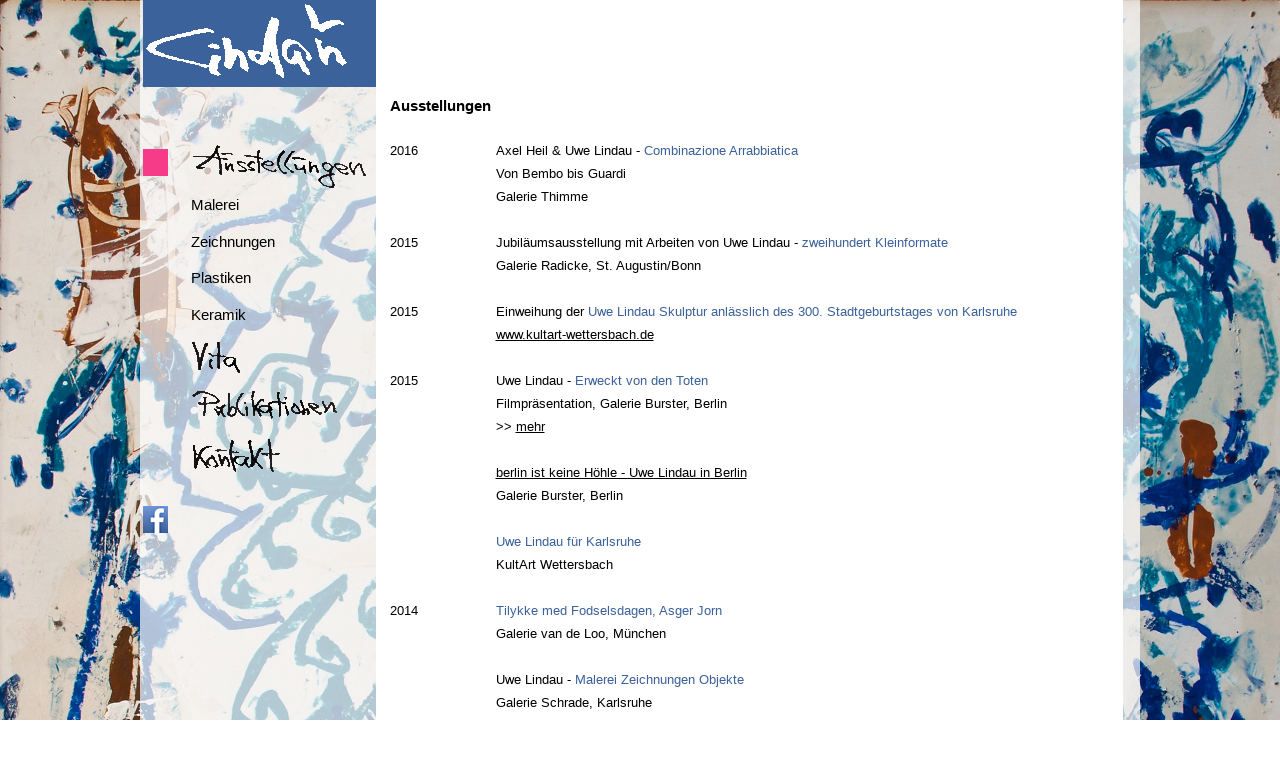

--- FILE ---
content_type: text/html
request_url: http://uwe-lindau.de/ausstellungen.html
body_size: 7151
content:
<!DOCTYPE html><html><head>		<meta http-equiv="content-type" content="text/html;charset=utf-8" />		<style type="text/css" media="screen"><!--#content { height: auto; width: 100%; left: 0; top: 0; z-index: 2; position: absolute; visibility: visible; margin: 0; border-width: 0; }h2 { font-size: 15pt; font-family: Helvetica, Geneva, Arial, SunSans-Regular, sans-serif; font-weight: normal; line-height: 7mm; text-decoration: none; margin: 0.83em 0; }.ds2 /*agl rulekind: base;*/ { color: #3c629b; }.ds3 /*agl rulekind: base;*/ { color: #000; }--></style>		<csscriptdict import>			<script type="text/javascript" src="file:///Users/sybilleschleicher/Library/Preferences/Adobe/GoLive/Settings9/JScripts/GlobalScripts/CSScriptLib.js"></script>		</csscriptdict>		<csactiondict>			<script type="text/javascript"><!--var preloadFlag = false;function preloadImages() {	if (document.images) {		pre_T_vita1 = newImage('css/T_vita1.gif');		pre_T_ausstellungen1 = newImage('css/T_ausstellungen1.gif');		pre_T_publikatinen1 = newImage('css/T_publikatinen1.gif');		pre_T_kontakt1 = newImage('css/T_kontakt1.gif');		pre_T_zeichnungen_1 = newImage('css/T_zeichnungen_1.gif');		pre_T_keramik_1 = newImage('css/T_keramik_1.gif');		preloadFlag = true;	}}// --></script>		</csactiondict>		<meta name="revisit-after" content="3 days" />		<title>Uwe Lindau</title>		<link href="css/basic.css" type="text/css" rel="stylesheet" media="all" />		<img src="images_2013/hintergrund_uwe4.jpg" alt="Uwe Lindau" style="width:100%;height:auto">		<link href="favicon.ico" rel="shortcut icon" />		<meta name="robots" content="all" />		<meta name="rating" content="Uwe Lindau Uwelindau Uwe-Lindau Künstler Uwe Lindau Lindau Künstler Karlsruher Künstler Galerie van de Loo Galerie Antiksdesign Galerie Zambeze" />		<meta name="keywords" content="Uwe Lindau, Lindau, Lindau Künstler, Sammlung Würth, Galerie Zambeze, Galerie Antiksdesign, Karlsruher Künstler, Künstler Karlsruhe, Galerie van de Loo, Uwelindau, Uwe-Lindau" />	</head><body onload="preloadImages();">		<div id="content">			<html>				<div align="left">					<head>						<meta http-equiv="content-type" content="text/html; charset=ISO-8859-1">						<style type="text/css">#zentriert {position:absolute;top:50px;left:18%;width:30em;height:15em;margin-left:-14em;margin-top:-1em;</style>					</head>					<body>						<table width="1000" border="0" cellspacing="0" cellpadding="0" align="center" height="1232">							<tr height="1232">								<td valign="top" width="1000" height="1232" background="images_2013/weiss.png">									<table width="995" border="0" cellspacing="0" cellpadding="0" align="center">										<tr height="1232">											<td align="left" valign="top" width="233" height="1474">												<table width="233" border="0" cellspacing="0" cellpadding="0">													<tr height="81">														<td valign="top" bgcolor="#3c629b" width="233" height="81"><a title="Home" href="index.html" target="_parent"><img id="lindau2" src="css/lindau1.gif" alt="Uwe Lindau - bedeutender Maler der Gegenwart" name="lindau2" height="81" width="211" border="0"></a></td>													</tr>													<tr height="58">														<td width="233" height="58"></td>													</tr>													<tr>														<td width="233"><a onmouseover="changeImages('T_ausstellungen3','css/T_ausstellungen1.gif');return true" onmouseout="changeImages('T_ausstellungen3','css/T_ausstellungen1.gif');return true" href="ausstellungen.html" target="_parent"><img id="T_ausstellungen3" src="css/T_ausstellungen1.gif" alt="Ausstellungen" name="T_ausstellungen3" height="43" width="227" border="0"></a></td>													</tr>													<tr height="130">														<td valign="top" width="233" height="130">															<table width="221" border="0" cellspacing="0" cellpadding="0">																<tr height="18">																	<td width="48" height="18"></td>																	<td width="173" height="18"><a href="malerei.html" target="_parent">Malerei </a>																		<p><a href="zeichnungen.html" target="_parent">Zeichnungen</a></p>																		<p><a href="plastiken.html" target="_parent">Plastiken</a></p>																		<p><a href="keramik.html" target="_parent">Keramik</a></p>																	</td>																</tr>															</table>														</td>													</tr>													<tr>														<td width="233"><a onmouseover="changeImages('T_vita2','css/T_vita1.gif');return true" onmouseout="changeImages('T_vita2','css/T_vita0.gif');return true" href="vita.html" target="_parent"><img id="T_vita2" src="css/T_vita0.gif" alt="Vita" name="T_vita2" height="43" width="227" border="0"></a></td>													</tr>													<tr>														<td width="233"><a onmouseover="changeImages('T_publikatinen2','css/T_publikatinen1.gif');return true" onmouseout="changeImages('T_publikatinen2','css/T_publikatinen0.gif');return true" href="publikationen.html" target="_parent"><img id="T_publikatinen2" src="css/T_publikatinen0.gif" alt="Publikationen" name="T_publikatinen2" height="43" width="227" border="0"></a></td>													</tr>													<tr>														<td width="233"><a onmouseover="changeImages('T_kontakt2','css/T_kontakt1.gif');return true" onmouseout="changeImages('T_kontakt2','css/T_kontakt0.gif');return true" href="kontakt.html" target="_parent"><img id="T_kontakt2" src="css/T_kontakt0.gif" alt="Kontakt" name="T_kontakt2" height="43" width="227" border="0"></a></td>													</tr>													<tr height="18">														<td width="233" height="18"></td>													</tr>													<tr height="27">														<td width="233" height="27"><a title="Uwe Lindau auf facebook" href="https://www.facebook.com/uwe.lindau.3?fref=ts" target="_blank"><img src="images_2013/facebook.jpg" alt="" height="27" width="25" border="0"></a></td>													</tr>													<tr height="18">														<td width="233" height="18"></td>													</tr>												</table>											</td>											<td align="left" valign="top" bgcolor="white" width="17" height="1232"></td>											<td align="left" valign="top" width="745" height="1232">												<div align="left">													<table width="748" border="0" cellspacing="0" cellpadding="0">														<tr height="95">															<td valign="top" bgcolor="white" width="67" height="95"></td>															<td valign="top" bgcolor="white" width="666" height="95"></td>															<td valign="top" width="15" height="95"></td>														</tr>														<tr>															<td colspan="2" valign="top" bgcolor="white" width="733"><font color="black"><strong>Ausstellungen<br>																	</strong><br>																</font></td>															<td valign="top" width="15"></td>														</tr>														<tr>															<td colspan="2" bgcolor="white" width="733">																<table width="716" border="0" cellspacing="0" cellpadding="0">																	<tr>																		<td valign="top" width="106"><font size="2">2016</font></td>																		<td valign="top" width="610"><font size="2" color="black">Axel Heil &amp; Uwe Lindau - <span class="ds2">Combinazione Arrabbiatica</span><br>																				Von Bembo bis Guardi<br>																				Galerie Thimme<a href="index.html" target="_parent"><br>																					<br>																				</a></font></td>																	</tr>																	<tr>																		<td valign="top" width="106"><font size="2">2015</font></td>																		<td valign="top" width="610"><font size="2" color="black">Jubiläumsausstellung mit Arbeiten von Uwe Lindau -<span class="ds2"> zweihundert Kleinformate<br>																				</span><span class="ds3">Galerie Radicke, St. Augustin/Bonn</span><a href="index.html" target="_parent"><br>																					<br>																				</a></font></td>																	</tr>																	<tr>																		<td valign="top" width="106"><font size="2">2015</font></td>																		<td valign="top" width="610"><font size="2" color="black">Einweihung der <span class="ds2">Uwe Lindau Skulptur anlässlich des 300. Stadtgeburtstages von Karlsruhe</span> <br>																				<a href="http://www.kultart-wettersbach.de" target="_blank"><u>www.kultart-wettersbach.de</u></a><a href="index.html" target="_parent"><br>																					<br>																				</a></font></td>																	</tr>																	<tr>																		<td valign="top" width="106"><font size="2">2015</font></td>																		<td valign="top" width="610"><font size="2" color="black">Uwe Lindau - <span class="ds2">Erweckt von den Toten</span><br>																			</font><font size="2" color="black">Filmpräsentation, Galerie Burster, Berlin<br>																				<a href="index.html" target="_parent">&gt;&gt; <u>mehr</u><br>																					<br>																				</a></font></td>																	</tr>																	<tr>																		<td valign="top" width="106"></td>																		<td valign="top" width="610"><font size="2" color="black"><span class="ds2"><a href="http://www.artnet.de/galerien/galerie-burster/uwe-lindau-berlin-ist-keine-h%c3%b6hle/" target="_blank"><u>berlin ist keine Höhle - Uwe Lindau in Berlin</u></a></span></font><font size="2" color="black"><br>																				Galerie Burster, Berlin<br>																				<br>																			</font></td>																	</tr>																	<tr>																		<td valign="top" width="106"></td>																		<td valign="top" width="610"><font size="2" color="black"><span class="ds2">Uwe Lindau für Karlsruhe<br>																				</span><span class="ds3">KultArt Wettersbach<br>																					<br>																				</span></font></td>																	</tr>																	<tr>																		<td valign="top" width="106"><font size="2">2014</font></td>																		<td valign="top" width="610"><font size="2" color="#3c629b">Tilykke med Fodselsdagen, Asger Jorn</font><font size="2" color="black"><br>																				Galerie van de Loo, München<br>																				<br>																			</font></td>																	</tr>																	<tr>																		<td valign="top" width="106"></td>																		<td valign="top" width="610"><font size="2" color="black">Uwe Lindau - </font><font size="2" color="#3c629b">Malerei Zeichnungen Objekte</font><font size="2" color="black"><br>																				Galerie Schrade, Karlsruhe<br>																				<br>																			</font></td>																	</tr>																	<tr>																		<td valign="top" width="106"></td>																		<td valign="top" width="610"><font size="2" color="black">Axel Heil &amp; Uwe Lindau: </font><font size="2" color="#3c629b">&quot;Combinazione Arrabbiatica&quot;</font><font size="2" color="black"><br>																																								FGS-exhibitions in Kooperation mit Arfmann &amp; Berger, Rechtsanwälte, Karlsruhe<br>																				<br>																			</font></td>																	</tr>																	<tr>																		<td valign="top" width="106"><font size="2">2013 </font><font size="2" color="black">|</font><font size="2"> 2014</font></td>																		<td valign="top" width="610"><font size="2" color="#3c629b"><a href="https://plus.google.com/photos/101114828829719904426/albums/5771633977978092929" target="_blank">&quot;Menagerie - Tierschau&quot;</a></font><font size="2" color="black"><a href="https://plus.google.com/photos/101114828829719904426/albums/5771633977978092929" target="_blank"> aus der Sammlung Würth</a> <a href="https://plus.google.com/photos/101114828829719904426/albums/5771633977978092929" target="_blank">mit Werken von Uwe Lindau<br>																					in der Kunsthalle Schwäbisch Hall<strong><br>																						<br>																					</strong></a></font></td>																	</tr>																	<tr>																		<td valign="top" width="106"><font size="2" color="black">2013</font></td>																		<td valign="top" width="610"><font size="2" color="#3c629b">&quot;Zu Haus&quot;</font><font size="2" color="black"> Galerie Borssenanger Hamburg<br>																				<br>																			</font></td>																	</tr>																	<tr height="66">																		<td valign="top" width="106" height="66"><font size="2" color="black">2012</font></td>																		<td valign="top" width="610" height="66"><font size="2" color="#3c629b">&quot;Von Kopf bis Fuß&quot; </font><font size="2" color="black">Menschenbilder im Fokus der Sammlung Würth <br>																			</font><font size="2" color="#3c629b">&quot;En squattant l'espoir&quot;</font><font size="2" color="black"> Ausstellung in der Galerie 59 Rivoli, Paris<br>																			</font><font size="2" color="#3c629b">&quot;Kunstpreisträger&quot;</font><font size="2" color="black"> der VR-Bank Aalen, Schloss Fachsenfeld<br>																				<br>																			</font></td>																	</tr>																	<tr>																		<td valign="top" width="106"><font size="2" color="black">2011</font></td>																		<td valign="top" width="610"><font size="2" color="#3c629b">&quot;Blick in die Verschwörerbude&quot;</font><font size="2" color="white"> </font><font size="2" color="black">-</font><font size="2" color="white"> </font><font size="2" color="black">Sammlung Würth und Leihgaben</font><font size="2" color="white"><br>																			</font><font size="2" color="black">Museum Würth Künzelsau<br>																				<br>																			</font></td>																	</tr>																	<tr>																		<td valign="top" width="106"><font size="2" color="black">2009</font></td>																		<td valign="top" width="610"><font size="2" color="#3c629b">&quot;Le Retour d'Héphaistos&quot;</font><font size="2" color="black">, Uwe Lindau und David Hardy dit le Suisse Marocain, <br>																				Galerie Handwerk Koblenz<br>																				<br>																			</font></td>																	</tr>																	<tr>																		<td valign="top" width="106"><font size="2" color="black">2009</font></td>																		<td valign="top" width="610"><font size="2" color="#3c629b">&quot;Art&quot; Karlsruhe</font><font size="2" color="black">, vertreten durch die Galerie Titus Koch, Schloss Randegg und FGS Ferenbalm-Gurbrü Station, Karlsruhe<br>																				<br>																			</font></td>																	</tr>																	<tr>																		<td valign="top" width="106"><font size="2" color="black">2008</font><font size="2" color="white"> </font><font size="2" color="black">|</font><font size="2" color="white"> </font><font size="2" color="black">09</font></td>																		<td valign="top" width="610"><font size="2" color="#3c629b">&quot;Margem Dourada | The Golden Shore&quot;</font><font size="2" color="black">, gAD-galeria Antiks Design, Lisboa | Portugal<br>																				<br>																			</font></td>																	</tr>																	<tr>																		<td valign="top" width="106"><font size="2" color="black">2008</font></td>																		<td valign="top" width="610"><font size="2" color="#3c629b">Ausstellung </font><font size="2" color="black">in der FGS Ferenbalm-Gurbrü Station, Karlsruhe<br>																				Einzelausstellung - </font><font size="2" color="#3c629b">&quot;Die Becher des Diogenes&quot;</font><font size="2" color="black"><br>																			</font><font size="2" color="#3c629b">Ausstellung </font><font size="2" color="black">in der Galerie Clemens Thimme, Karlsruhe<br>																			</font><font size="2" color="#3c629b">	Kunst an der Plakatwand</font><font size="2" color="black"><br>																				<br>																			</font></td>																	</tr>																	<tr>																		<td valign="top" width="106"><font size="2" color="black">2007</font></td>																		<td valign="top" width="610"><font size="2" color="#3c629b">Ausstellung </font><font size="2" color="black">in der Galerie Marie-José van de Loo, München</font><font size="2" color="white"><br>																			</font><font size="2" color="black">(Gruppen-)Ausstellung </font><font size="2" color="#3c629b">&quot;Introspektive&quot;</font><font size="2" color="#f875df"><br>																			</font><font size="2" color="#3c629b">&quot;Memorabilia - Sammlung Kreber-Fiebig&quot;</font><font size="2" color="black"> Kunstverein Bretten</font></td>																	</tr>																	<tr>																		<td valign="top" width="106"></td>																		<td valign="top" width="610"><font size="2" color="black">&quot;</font><font size="2" color="#3c629b">Combinazione Arrabbiatica&quot;</font><font size="2" color="black">, Galerie van de Loo München mit Axel Heil, Collaborations 1989-2007</font></td>																	</tr>																	<tr>																		<td valign="top" width="106"></td>																		<td valign="top" width="610"><font size="2" color="#3c629b">Ausstellung </font><font size="2" color="black">im Artzentrum Schlachthof Karlsruhe<br>																				Ausstellung zum Kunstprojekt Weltentheater 2007 </font><font size="2" color="#3c629b">&quot;Der letzte Tanz&quot;<br>																			</font></td>																	</tr>																	<tr>																		<td valign="top" width="106"></td>																		<td valign="top" width="610"><font size="2" color="#3c629b">&quot;Combinazione Arrabbiatica&quot;</font><font size="2" color="black"> mit Axel Heil, Stadtgalerie Marktdorf</font></td>																	</tr>																	<tr>																		<td valign="top" width="106"></td>																		<td valign="top" width="610"><font size="2" color="#3c629b">&quot;Art&quot; Karlsruhe</font><font size="2" color="black">, vertreten durch die Galerie Titus Koch, Schloss Randegg und Staatliche Majolika Karlsruhe<br>																				<br>																			</font></td>																	</tr>																	<tr>																		<td valign="top" width="106"><font size="2" color="black">2006</font></td>																		<td valign="top" width="610"><font size="2" color="#3c629b">&quot;Art&quot; Karlsruhe</font><font size="2" color="black">, vertreten durch die Galerie Titus Koch, Schloss Randegg und Staatliche Majolika Karlsruhe<br>																			</font><font size="2" color="#3c629b">&quot;Übrigens&quot;</font><font size="2" color="black">, Kulturzentrum Adlershof mit Jürgen Zimmermann, Infant Zoyt, Galerie Alte Schule, Berlin<br>																			</font><font size="2" color="#3c629b">Ausstellung</font><font size="2" color="black"> in der Galerie Pages, Baden-Baden<br>																				<br>																			</font></td>																	</tr>																	<tr>																		<td valign="top" width="106"><font size="2" color="black">2005</font></td>																		<td valign="top" width="610"><font size="2" color="#3c629b">Centre Culturelle Francaise</font><font size="2" color="black">, Palais du Rhin, Strasbourg<br>																			</font><font size="2" color="#3c629b">&quot;Abgedreht&quot;</font><font size="2" color="black">, Majolika Manufaktur mit Dieter Schleicher und Jürgen Zimmermann<br>																			</font><font size="2" color="#3c629b">&quot;Art&quot; Karlsruhe</font><font size="2" color="black">, vertreten durch die Galerie Titus Koch, Schloss Randegg und Staatliche Majolika Karlsruhe<br>																			</font><font size="2" color="#3c629b">&quot;Uwe hilft Honoré Daumier durch den Winter &amp; über die Straße&quot;</font><font size="2" color="black">, Galerie Alfred Knecht, Karlsruhe<br>																			</font><font size="2" color="#3c629b">&quot;Toteninsel&quot;</font><font size="2" color="black">, Kunstfaktor, Berlin<br>																				<br>																			</font></td>																	</tr>																	<tr>																		<td valign="top" width="106"><font size="2" color="black">2004</font></td>																		<td valign="top" width="610"><font size="2" color="#3c629b">&quot;Land auf Land ab&quot;</font><font size="2" color="black">, Kunsthalle Würth, Schwäbisch Hall<br>																			</font><font size="2" color="#3c629b">&quot;Release&quot;</font><font size="2" color="black">, Stuttgart<br>																			</font><font size="2" color="#3c629b">&quot;Art&quot; Karlsruhe</font><font size="2" color="black">, vertreten durch die Galerie Tammen &amp; Busch, Berlin<br>																			</font><font size="2" color="#3c629b">&quot;Arbeiten der letzten Jahre&quot;</font><font size="2" color="black">, Galerie Radicke, Bonn<br>																			</font><font size="2" color="#3c629b">&quot;Kunst an der Plakatwand&quot;</font><font size="2" color="black">, Raumfabrik, Durlach<br>																			</font><font size="2" color="#3c629b">Ausstellung </font><font size="2" color="black">in der Galerie Marek Zlotos, Frankfurt<br>																				<br>																			</font></td>																	</tr>																	<tr>																		<td valign="top" width="106"><font size="2" color="black">2003</font></td>																		<td valign="top" width="610"><font size="2" color="#3c629b">&quot;Auf dem Meteor durchs Weltall&quot;</font><font size="2" color="black">, Museum im Schloss Ettlingen<br>																			</font><font size="2" color="#3c629b">Ausstellung </font><font size="2" color="black">in der Galerie Titus Koch, Schloss Randegg<br>																			</font><font size="2" color="#3c629b">Ausstellung </font><font size="2" color="black">in der Galerie Alfred Knecht, Karlsruhe<br>																				<br>																			</font></td>																	</tr>																	<tr>																		<td valign="top" width="106"><font size="2" color="black">2002</font></td>																		<td valign="top" width="610"><font size="2" color="#3c629b">Ausstellung </font><font size="2" color="black">im Kongresszentrum Karlsruhe</font><font size="2" color="white"><br>																			</font><font size="2" color="#3c629b">Jahresgaben</font><font size="2" color="black"> Badischer Kunstverein Karlsruhe</font><font size="2" color="white"><br>																			</font><font size="2" color="#3c629b">&quot;The Combinazione Arrabbiatica&quot;</font><font size="2" color="black"> mit Axel Heil, Forschungszentrum Karlsruhe</font><font size="2" color="white"><br>																			</font><font size="2" color="#3c629b">Neue Galerie im &quot;Artforum&quot;</font><font size="2" color="black"> mit Daniel Depoutot, Offenburg</font><font size="2" color="white"><br>																			</font><font size="2" color="#3c629b">&quot;99,9999999999999% aus leerem Raum&quot;</font><font size="2" color="black">, Schlachthof Karlsruhe</font><font size="2" color="white"><br>																			</font><font size="2" color="#3c629b">&quot;Kunst an der Plakatwand&quot;</font><font size="2" color="black">, Forschungszentrum Karlsruhe</font><font size="2" color="white"><br>																				<br>																			</font></td>																	</tr>																	<tr>																		<td valign="top" width="106"><font size="2" color="black">2001</font></td>																		<td valign="top" width="610"><font size="2" color="#3c629b">Ausstellung</font><font size="2" color="black"> im ZKM Karlsruhe, Deutsche Myasthenie Gesellschaft eV.<br>																			</font><font size="2" color="#3c629b">&quot;Kunst an der Plakatwand&quot;</font><font size="2" color="black">, Karlsruhe<br>																			</font><font size="2" color="#3c629b">&quot;Wolfgang Hartmann-Preis&quot;</font><font size="2" color="black">, Wilhelmshöhe, Ettlingen<br>																			</font><font size="2" color="#3c629b">&quot;Keramik&quot;</font><font size="2" color="black">, Staatliche Majolika, Karlsruhe<br>																				<br>																			</font></td>																	</tr>																	<tr>																		<td valign="top" width="106"><font size="2" color="black">2000</font></td>																		<td valign="top" width="610"><font size="2" color="#3c629b">Ausstellung </font><font size="2" color="black">in der Galerie Alfred Knecht, Karlsruhe<br>																			</font><font size="2" color="#3c629b">&quot;Experimentelle 12&quot;</font><font size="2" color="black">, Schloss Randegg<br>																				<br>																			</font></td>																	</tr>																	<tr>																		<td valign="top" width="106"><font size="2" color="black">1999</font></td>																		<td valign="top" width="610"><font size="2" color="#3c629b">&quot;Revolution in der Box&quot;</font><font size="2" color="black">, Fruchthalle Rastatt<br>																			</font><font size="2" color="#3c629b">&quot;Bad-Bad&quot;</font><font size="2" color="black">, Kunsthalle Baden-Baden<br>																			</font><font size="2" color="#3c629b">&quot;Kunst an der Plakatwand&quot;</font><font size="2" color="black">, Cité Internationale Universitaire de Paris<br>																				&quot;</font><font size="2" color="#3c629b">Kunst im Städtischen Klinikum&quot;</font><font size="2" color="black">, Karlsruhe<br>																			</font><font size="2" color="#3c629b">Ausstellung</font><font size="2" color="black"> im Kongresszentrum, Karlsruhe<br>																				<br>																			</font></td>																	</tr>																	<tr>																		<td valign="top" width="106"><font size="2" color="black">1998</font></td>																		<td valign="top" width="610"><font size="2" color="#3c629b">Ausstellung</font><font size="2" color="black"> in der Galerie Hedi Probst, Nonnenhorn<br>																			</font><font size="2" color="#3c629b">Ausstellung</font><font size="2" color="black"> in der Fruchthalle Rastatt<br>																			</font><font size="2" color="#3c629b">&quot;Experimentelle 10&quot;</font><font size="2" color="black">, Schloss Randegg<br>																				<br>																			</font></td>																	</tr>																	<tr>																		<td valign="top" width="106"><font size="2" color="black">1997</font></td>																		<td valign="top" width="610"><font size="2" color="#3c629b">Ausstellung</font><font size="2" color="black"> im Kunstverein, Germersheim, mit Förg, Jung und Zimmermann<br>																			</font><font size="2" color="#3c629b">&quot;Experimentelle 9&quot;</font><font size="2" color="black">, Schloss Randegg<br>																			</font><font size="2" color="#3c629b">Ausstellung</font><font size="2" color="black"> im Alten Dampfbad, Baden-Baden<br>																			</font><font size="2" color="#3c629b">Ausstellung</font><font size="2" color="black"> in der Kunsthalle, Koblenz<br>																			</font><font size="2" color="#3c629b">&quot;Kunst an der Plakatwand&quot;</font><font size="2" color="black">, Strasbourg<br>																				<br>																			</font></td>																	</tr>																	<tr>																		<td valign="top" width="106"><font size="2" color="black">1996</font></td>																		<td valign="top" width="610"><font size="2" color="#3c629b">&quot;Kunst an der Plakatwand</font><font size="2" color="black">, Bad Boll<br>																			</font><font size="2" color="#3c629b">Ausstellung</font><font size="2" color="black"> im Forschungszentrum Karlsruhe, Hildesheim<br>																			</font><font size="2" color="#3c629b">&quot;Experimentelle 8&quot;</font><font size="2" color="black">, Schloss Randegg<br>																			</font><font size="2" color="#3c629b">&quot;Caprichos&quot;</font><font size="2" color="black">, Galerie Hilbur, Karlsruhe<br>																			</font><font size="2" color="#3c629b">Ausstellung</font><font size="2" color="black"> im Kunstverein Bretten mit Jürgen Zimmermann<br>																				<br>																			</font></td>																	</tr>																	<tr>																		<td valign="top" width="106"><font size="2" color="black">1995</font></td>																		<td valign="top" width="610"><font size="2" color="#3c629b">Ausstellung </font><font size="2" color="black">im Kunsthaus Treptow, Berlin<br>																			</font><font size="2" color="#3c629b">&quot;Quodnam facit iste?&quot;</font><font size="2" color="black"> mit Georg Schalla, Altes Rathaus, Pforzheim<br>																			</font><font size="2" color="#3c629b">&quot;The Combinazione Arrabbiatica&quot;</font><font size="2" color="black"> mit Axel Heil, Galerie Hilbur, Karlsruhe<br>																			</font><font size="2" color="#3c629b">&quot;Kunst an der Plakatwand&quot;</font><font size="2" color="black">, Hildapromenade<br>																			</font><font size="2" color="#3c629b">	Karlsruhe, Narodni, Prag</font><font size="2" color="black"><br>																			</font><font size="2" color="#3c629b">&quot;Experimentelle 7&quot;</font><font size="2" color="black">, Schloss Randegg<br>																				<br>																			</font></td>																	</tr>																	<tr>																		<td valign="top" width="106"><font size="2" color="black">1994</font></td>																		<td valign="top" width="610"><font size="2" color="#3c629b">20 Jahre Galerie Hilbur</font><font size="2" color="black">, Karlsruhe<br>																			</font><font size="2" color="#3c629b">&quot;Experimentelle 6&quot;</font><font size="2" color="black">, Schloss Randegg<br>																			</font><font size="2" color="#3c629b">&quot;ex cathedra&quot;</font><font size="2" color="black">, Galerie art contact, Karlsruhe<br>																				<br>																			</font></td>																	</tr>																	<tr>																		<td valign="top" width="106"><font size="2" color="black">1993</font></td>																		<td valign="top" width="610"><font size="2" color="#3c629b">Ausstellung</font><font size="2" color="black"> im Bürgerhaus Sulzfeld mit Walter Jung u.a.<br>																			</font><font size="2" color="#3c629b">&quot;Experimentelle 5&quot;</font><font size="2" color="black">, Schloss Randegg<br>																				<br>																			</font></td>																	</tr>																	<tr>																		<td valign="top" width="106"><font size="2" color="black">1992</font></td>																		<td valign="top" width="610"><font size="2" color="#3c629b">Ausstellung </font><font size="2" color="black">im Atelier Harald Kille, Karlsruhe<br>																			</font><font size="2" color="#3c629b">175 Jahre Badischer Kunstverein</font><font size="2" color="black">, Karlsruhe<br>																			</font><font size="2" color="#3c629b">&quot;Vom Tod&quot;</font><font size="2" color="black">, Galerie Margit Haupt, Karlsruhe<br>																				<br>																			</font></td>																	</tr>																	<tr>																		<td valign="top" width="106"><font size="2" color="black">1991</font></td>																		<td valign="top" width="610"><font size="2" color="#3c629b">&quot;Wenn Charon kommt ...&quot;</font><font size="2" color="black">, mit Georg Schalla u.a., Orgelfabrik, Durlach<br>																			</font><font size="2" color="#3c629b">Ausstellung</font><font size="2" color="black"> in der Galerie am Stadtmuseum, Düsseldorf<br>																				<br>																			</font></td>																	</tr>																	<tr>																		<td valign="top" width="106"><font size="2" color="black">1990</font></td>																		<td valign="top" width="610"><font size="2" color="#3c629b">&quot;... damit es unheimlich glänzt&quot;</font><font size="2" color="black">, mit Axel Heil, Galerie Hilbur, Karlsruhe<br>																			</font><font size="2" color="#3c629b">&quot;Gebt acht&quot;</font><font size="2" color="black">, Galerie Titus Koch, Schloss Randegg<br>																			</font><font size="2" color="#3c629b">Ausstellung </font><font size="2" color="black">in der Wilhelmshöhe, Ettlingen<br>																				<br>																			</font></td>																	</tr>																	<tr>																		<td valign="top" width="106"><font size="2" color="black">1989</font></td>																		<td valign="top" width="610"><font size="2" color="#3c629b">&quot;99,9999999999999% aus leerem Raum&quot;</font><font size="2" color="black"> mit Georg Schalla, Ralf Bühler, Jörg Reimann, Jörg Brombacher, Tamute Dance Company u.a., IWKA Karlsruhe</font><font size="2" color="white"><br>																			</font><font size="2" color="#3c629b">&quot;Mozart in art&quot;</font><font size="2" color="black">, Salzburg - München</font><font size="2" color="white"><br>																				<font color="#3c629b">&quot;200 Jahre Französische Revolution&quot;</font><font color="black">, Karlsruhe<br>																					<br>																				</font></font></td>																	</tr>																	<tr>																		<td valign="top" width="106"><font size="2" color="black">1988</font></td>																		<td valign="top" width="610"><font size="2" color="#3c629b">&quot;Durlacher Vernissage&quot;</font><font size="2" color="black"><br>																			</font><font size="2" color="#3c629b">Ausstellung </font><font size="2" color="black">in der Galerie Zeitkunst, Stuttgart<br>																				<br>																			</font></td>																	</tr>																	<tr>																		<td valign="top" width="106"><font size="2" color="black">1987</font></td>																		<td valign="top" width="610"><font size="2" color="#3c629b">Ausstellung </font><font size="2" color="black">in derGalerie Christa Schübbe, Düsseldorf<br>																			</font><font size="2" color="#3c629b">Ausstellung </font><font size="2" color="black">in derGalerie Minotaurus, Augsburg<br>																				<br>																			</font></td>																	</tr>																	<tr>																		<td valign="top" width="106"><font size="2" color="black">1986</font></td>																		<td valign="top" width="610"><font size="2" color="#3c629b">Ausstellung </font><font size="2" color="black">in derGalerie Art Contect, Karlsruhe<br>																				<br>																			</font></td>																	</tr>																	<tr>																		<td valign="top" width="106"><font size="2" color="black">1985</font></td>																		<td valign="top" width="610"><font size="2" color="#3c629b">&quot;Fahrradbilder - Drais und seine Nachfahrer&quot;</font><font size="2" color="black">, Karlsruhe<br>																			</font><font size="2" color="#3c629b">Ausstellung </font><font size="2" color="black">im Schloss Philippsruhe, Hanau<br>																			</font><font size="2" color="#3c629b">&quot;Art Collogne&quot;</font><font size="2" color="black">, Galerie Christa Schübbe, Düsseldorf<br>																				<br>																			</font></td>																	</tr>																	<tr>																		<td valign="top" width="106"><font size="2" color="black">1984</font></td>																		<td valign="top" width="610"><font size="2" color="#3c629b">&quot;84-84: Zur Wirklichkeit der Gegenwart&quot;</font><font size="2" color="black">, Karlsruhe</font><font size="2" color="white"><br>																			</font><font size="2" color="#3c629b">&quot;Lust und Last der Fantasie&quot;</font><font size="2" color="black">, Badischer Kunstverein, Karlsruhe<br>																				<br>																			</font></td>																	</tr>																	<tr>																		<td valign="top" width="106"><font size="2" color="black">1983</font></td>																		<td valign="top" width="610"><font size="2" color="#3c629b">Ausstellung </font><font size="2" color="black">in der Galerie Hilbur, Karlsruhe<br>																			</font><font size="2" color="#3c629b">&quot;Friedenskonfrontationen&quot;</font><font size="2" color="black">, Künstlerhaus Karlsruhe<br>																			</font><font size="2" color="#3c629b">&quot;New York - New York&quot;</font><font size="2" color="black">, Universität Karlsruhe<br>																			</font><font size="2" color="#3c629b">&quot;Das jüngste Gericht&quot;</font><font size="2" color="black"> mit Georg Schalla et Alii, Orgelfabrik, Durlach<br>																				<br>																			</font></td>																	</tr>																	<tr>																		<td valign="top" width="106"><font size="2" color="black">1982</font></td>																		<td valign="top" width="610"><font size="2" color="#3c629b">Ausstellung </font><font size="2" color="black">in der Galerie Tandem, Karlsruhe<br>																			</font><font size="2" color="#3c629b">&quot;Das letzte Abendmahl&quot;</font><font size="2" color="black">, Kap, Karlsruhe<br>																				<br>																			</font></td>																	</tr>																	<tr>																		<td valign="top" width="106"><font size="2" color="black">1981</font></td>																		<td valign="top" width="610"><font size="2" color="#3c629b">Ausstellung </font><font size="2" color="black">im Kunstverein, Ludwigsburg<br>																			</font><font size="2" color="#3c629b">Ausstellung </font><font size="2" color="black">im Kulturzentrum der BRD, Zagreb<br>																				<br>																			</font></td>																	</tr>																	<tr>																		<td valign="top" width="106"><font size="2" color="black">1980</font></td>																		<td valign="top" width="610"><font size="2" color="#3c629b">Ausstellung </font><font size="2" color="black">im Kuhstall, Heidelberg<br>																			</font><font size="2" color="#3c629b">Ausstellung </font><font size="2" color="black">im Rathaus, Eppingen<br>																			</font><font size="2" color="#3c629b">Ausstellung </font><font size="2" color="black">im Kunstverein, Rastatt<br>																			</font><font size="2" color="#3c629b">Ausstellung </font><font size="2" color="black">im Badischen Kunstverein, Karlsruhe<br>																			</font><font size="2" color="#3c629b">Ausstellung </font><font size="2" color="black">in der Galerie &quot;Die Wand&quot;, Hamburg<br>																				<br>																			</font></td>																	</tr>																	<tr>																		<td valign="top" width="106"><font size="2" color="black">1979</font></td>																		<td valign="top" width="610"><font size="2" color="#3c629b">&quot;Kriegsstraße 82&quot;</font><font size="2" color="black">, Karlsruhe<br>																			</font><font size="2" color="#3c629b">Ausstellung </font><font size="2" color="black">in der Galerie Sandkorn, Karlsruhe<br>																				<br>																			</font></td>																	</tr>																	<tr>																		<td valign="top" width="106"><font size="2" color="black">1977</font></td>																		<td valign="top" width="610"><font size="2" color="#3c629b">Ausstellung </font><font size="2" color="black">in der Galerie Tangente, Karlsruhe<br>																			</font><font size="2" color="#3c629b">Ausstellung </font><font size="2" color="black">in der Galerie Tandem, Karlsruhe</font></td>																	</tr>																</table>																<br>																<br>																<font color="#3c629b"><strong>Arbeiten in öffentlichen Sammlungen</strong></font>																<p><font size="2" color="black">Musée Igor Balut, Paris<br>																	</font><font size="2" color="black">Badisches Landesmuseum Karlsruhe<br>																			Borealis Ausgleichsfond, Basel<br>																		Förderverein der Kultur Gottmadingen<br>																			Staatliche Kunsthalle Karlsruhe<br>																			Staatliche Majolika Manufaktur, Karlsruhe<br>																		Städtische Galerie Karlsruhe<br>																		Regierungspräsidium Karlsruhe<br>																			Stadtsparkasse Karlsruhe<br>																			Allianz, Stuttgart<br>																			Forschungszentrum Karlsruhe<br>																		Städtisches Museum Rastatt<br>																			Karlsruher Lebensversicherung, Karlsruhe<br>																		Sammlung KGAL, Grünwald<br>																			Museum der Moderne, Salzburg<br>																		Bausparkasse Schwäbisch Hall<br>																		VEBA Düsseldorf<br>																		Sammlung Würth, Künzelsau</font><font size="2" color="white"><br>																	</font><font size="2" color="#333333"><br>																	</font><font color="#333333"><br>																	</font><font color="black">Zahlreiche Arbeiten in Privatbesitz</font><font color="white"><br>																	</font><font size="2" color="white" face="Verdana, Arial, Helvetica, sans-serif"><br>																		<br>																	</font></p>															</td>															<td width="15"></td>														</tr>													</table>												</div>											</td>										</tr>									</table>								</td>							</tr>						</table>					</body>				</div>			</html>		</div>	</body></html>

--- FILE ---
content_type: text/css
request_url: http://uwe-lindau.de/css/basic.css
body_size: 387
content:
body { font-size: 11pt; font-family: verdana, Helvetica, Arial, Geneva, SunSans-Regular, sans-serif; line-height: 6mm; text-decoration: none; margin: 0; border-width: 0; }
p {}
td {}
a:link { color: #000 ; text-decoration: none; }
a:visited { color: #000 ; text-decoration: none; }
a:hover { color: #3c629b ; text-decoration: none; }
a:active { color: #3c629b ; text-decoration: none; }
